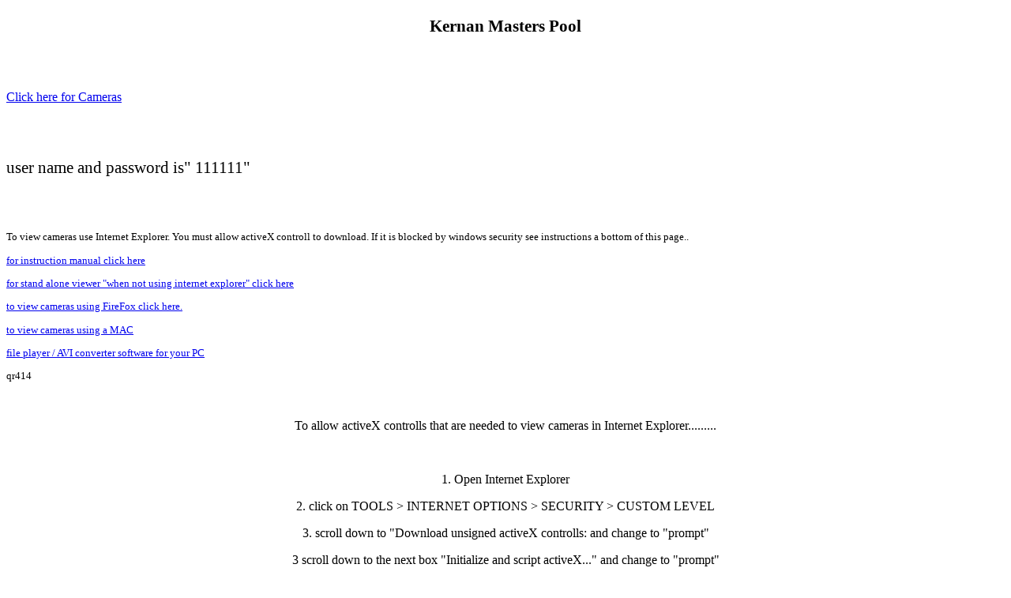

--- FILE ---
content_type: text/html
request_url: http://thesecuritycam.com/km.htm
body_size: 1139
content:
<!DOCTYPE HTML PUBLIC "-//W3C//DTD HTML 4.01 Transitional//EN"
"http://www.w3.org/TR/html4/loose.dtd">
<html>
<head>
<meta http-equiv="Content-Type" content="text/html; charset=iso-8859-1">
<title>Untitled Document</title>
<style type="text/css">
<!--
.style2 {
	font-size: 16pt;
	font-weight: bold;
}
.style3 {font-size: 16pt}
.style4 {font-size: 10pt; }
-->
</style></head>

<body>
<div align="center">
  <p class="style2">Kernan Masters Pool </p>
  <p class="style2">&nbsp;</p>
  <div align="left">
    <p><a href="http://70.91.148.186:83" target="_blank">Click here for  Cameras</a></p>
  </div>
  <p align="left" class="style3">&nbsp;</p>
  <p align="left" class="style3">user name and password is&quot; 111111&quot;  </p>
  <p align="left" class="style3">&nbsp;</p>
  <p align="left" class="style4">To view cameras use Internet Explorer. You must allow activeX controll to download. If it is blocked by windows security see instructions a bottom of this page.. </p>
  <p align="left" class="style4"><a href="http://q-see.com/files/manuals/QR%20Manual_web.pdf" target="_blank">for instruction manual click here </a></p>
  <p align="left" class="style4"><a href="http://65.15.116.222:5800/" target="_blank">for stand alone viewer &quot;when not using internet explorer&quot; click here </a></p>
  <p align="left" class="style4"><a href="http://qsee.custhelp.com/app/answers/detail/a_id/556/kw/firefox/related/1" target="_blank">to view cameras using FireFox click here.</a> </p>
  <p align="left" class="style4"><a href="http://www.q-see.com/files/software/QC_Viewing_MAC_SW_V4.03.rar" target="_blank">to view cameras using a MAC</a> </p>
  <p align="left" class="style4"><a href="http://q-see.com/files/software/QR-AVIGenerator.rar" target="_blank">file player / AVI converter software for your PC </a></p>
  <p align="left" class="style4">qr414</p>
  <p align="left" class="style4">&nbsp;</p>
  <p>To allow activeX controlls that are needed to view cameras in Internet Explorer.........</p>
  <p>&nbsp;</p>
  <p>1. Open Internet Explorer</p>
  <p>2. click on TOOLS &gt; INTERNET OPTIONS &gt; SECURITY &gt; CUSTOM LEVEL </p>
  <p>3. scroll down to &quot;Download unsigned activeX controlls: and change to &quot;prompt&quot;</p>
  <p>3 scroll down to the next box &quot;Initialize and script activeX...&quot; and change to &quot;prompt&quot; </p>
  <p>4.click OK and OK again ....close internet explorer and try again. Thins time a bar will come up and ask you if </p>
  <p>it is ok to download and install the activeX control. </p>
  <p>YOU ONLY HAVE TO DO THIS THE FIRST TIME YOU VIEW THE CAMERAS. </p>
</div>
</body>
</html>
